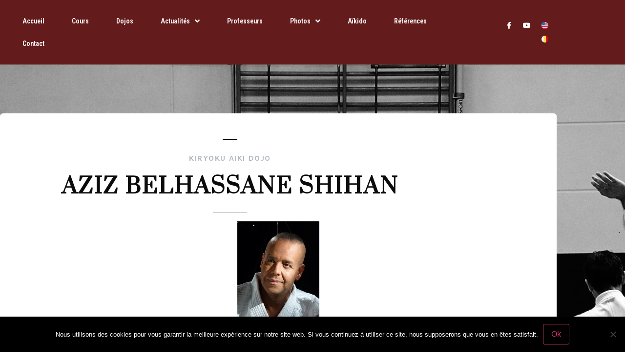

--- FILE ---
content_type: text/css
request_url: http://kiryoku.be/wp-content/uploads/elementor/css/post-473.css?ver=1769140583
body_size: 2746
content:
.elementor-473 .elementor-element.elementor-element-3b418c04 > .elementor-container > .elementor-column > .elementor-widget-wrap{align-content:center;align-items:center;}.elementor-473 .elementor-element.elementor-element-3b418c04:not(.elementor-motion-effects-element-type-background), .elementor-473 .elementor-element.elementor-element-3b418c04 > .elementor-motion-effects-container > .elementor-motion-effects-layer{background-color:#641b1c;}.elementor-473 .elementor-element.elementor-element-3b418c04 > .elementor-background-overlay{background-image:url("https://kiryoku.be/wp-content/uploads/2019/09/fond.png");background-position:center center;background-repeat:no-repeat;background-size:cover;opacity:0.2;transition:background 0.3s, border-radius 0.3s, opacity 0.3s;}.elementor-473 .elementor-element.elementor-element-3b418c04 > .elementor-container{min-height:40px;}.elementor-473 .elementor-element.elementor-element-3b418c04{transition:background 0.3s, border 0.3s, border-radius 0.3s, box-shadow 0.3s;}.elementor-473 .elementor-element.elementor-element-6d782c99 > .elementor-element-populated{transition:background 0.3s, border 0.3s, border-radius 0.3s, box-shadow 0.3s;}.elementor-473 .elementor-element.elementor-element-6d782c99 > .elementor-element-populated > .elementor-background-overlay{transition:background 0.3s, border-radius 0.3s, opacity 0.3s;}.elementor-widget-nav-menu .elementor-nav-menu .elementor-item{font-family:var( --e-global-typography-primary-font-family ), Sans-serif;font-weight:var( --e-global-typography-primary-font-weight );}.elementor-widget-nav-menu .elementor-nav-menu--main .elementor-item{color:var( --e-global-color-text );}.elementor-widget-nav-menu .elementor-nav-menu--main .elementor-item:hover,
					.elementor-widget-nav-menu .elementor-nav-menu--main .elementor-item.elementor-item-active,
					.elementor-widget-nav-menu .elementor-nav-menu--main .elementor-item.highlighted,
					.elementor-widget-nav-menu .elementor-nav-menu--main .elementor-item:focus{color:var( --e-global-color-accent );}.elementor-widget-nav-menu .elementor-nav-menu--main:not(.e--pointer-framed) .elementor-item:before,
					.elementor-widget-nav-menu .elementor-nav-menu--main:not(.e--pointer-framed) .elementor-item:after{background-color:var( --e-global-color-accent );}.elementor-widget-nav-menu .e--pointer-framed .elementor-item:before,
					.elementor-widget-nav-menu .e--pointer-framed .elementor-item:after{border-color:var( --e-global-color-accent );}.elementor-widget-nav-menu .elementor-nav-menu--dropdown .elementor-item, .elementor-widget-nav-menu .elementor-nav-menu--dropdown  .elementor-sub-item{font-family:var( --e-global-typography-accent-font-family ), Sans-serif;font-weight:var( --e-global-typography-accent-font-weight );}.elementor-473 .elementor-element.elementor-element-1ba08bd{z-index:2;}.elementor-473 .elementor-element.elementor-element-1ba08bd .elementor-menu-toggle{margin-right:auto;background-color:rgba(0,0,0,0.17);border-radius:100px;}.elementor-473 .elementor-element.elementor-element-1ba08bd .elementor-nav-menu .elementor-item{font-family:"Roboto Condensed", Sans-serif;font-size:14px;font-weight:600;}.elementor-473 .elementor-element.elementor-element-1ba08bd .elementor-nav-menu--main .elementor-item{color:#ffffff;padding-left:26px;padding-right:26px;}.elementor-473 .elementor-element.elementor-element-1ba08bd .elementor-nav-menu--main:not(.e--pointer-framed) .elementor-item:before,
					.elementor-473 .elementor-element.elementor-element-1ba08bd .elementor-nav-menu--main:not(.e--pointer-framed) .elementor-item:after{background-color:rgba(224,224,0,0.72);}.elementor-473 .elementor-element.elementor-element-1ba08bd .e--pointer-framed .elementor-item:before,
					.elementor-473 .elementor-element.elementor-element-1ba08bd .e--pointer-framed .elementor-item:after{border-color:rgba(224,224,0,0.72);}.elementor-473 .elementor-element.elementor-element-1ba08bd .elementor-nav-menu--main:not(.e--pointer-framed) .elementor-item.elementor-item-active:before,
					.elementor-473 .elementor-element.elementor-element-1ba08bd .elementor-nav-menu--main:not(.e--pointer-framed) .elementor-item.elementor-item-active:after{background-color:rgba(224,224,0,0.72);}.elementor-473 .elementor-element.elementor-element-1ba08bd .e--pointer-framed .elementor-item.elementor-item-active:before,
					.elementor-473 .elementor-element.elementor-element-1ba08bd .e--pointer-framed .elementor-item.elementor-item-active:after{border-color:rgba(224,224,0,0.72);}.elementor-473 .elementor-element.elementor-element-1ba08bd .e--pointer-framed .elementor-item:before{border-width:1px;}.elementor-473 .elementor-element.elementor-element-1ba08bd .e--pointer-framed.e--animation-draw .elementor-item:before{border-width:0 0 1px 1px;}.elementor-473 .elementor-element.elementor-element-1ba08bd .e--pointer-framed.e--animation-draw .elementor-item:after{border-width:1px 1px 0 0;}.elementor-473 .elementor-element.elementor-element-1ba08bd .e--pointer-framed.e--animation-corners .elementor-item:before{border-width:1px 0 0 1px;}.elementor-473 .elementor-element.elementor-element-1ba08bd .e--pointer-framed.e--animation-corners .elementor-item:after{border-width:0 1px 1px 0;}.elementor-473 .elementor-element.elementor-element-1ba08bd .e--pointer-underline .elementor-item:after,
					 .elementor-473 .elementor-element.elementor-element-1ba08bd .e--pointer-overline .elementor-item:before,
					 .elementor-473 .elementor-element.elementor-element-1ba08bd .e--pointer-double-line .elementor-item:before,
					 .elementor-473 .elementor-element.elementor-element-1ba08bd .e--pointer-double-line .elementor-item:after{height:1px;}body:not(.rtl) .elementor-473 .elementor-element.elementor-element-1ba08bd .elementor-nav-menu--layout-horizontal .elementor-nav-menu > li:not(:last-child){margin-right:4px;}body.rtl .elementor-473 .elementor-element.elementor-element-1ba08bd .elementor-nav-menu--layout-horizontal .elementor-nav-menu > li:not(:last-child){margin-left:4px;}.elementor-473 .elementor-element.elementor-element-1ba08bd .elementor-nav-menu--main:not(.elementor-nav-menu--layout-horizontal) .elementor-nav-menu > li:not(:last-child){margin-bottom:4px;}.elementor-473 .elementor-element.elementor-element-1ba08bd .elementor-nav-menu--dropdown a, .elementor-473 .elementor-element.elementor-element-1ba08bd .elementor-menu-toggle{color:#ffffff;}.elementor-473 .elementor-element.elementor-element-1ba08bd .elementor-nav-menu--dropdown{background-color:rgba(100,27,28,0.42);}.elementor-473 .elementor-element.elementor-element-1ba08bd .elementor-nav-menu--dropdown a:hover,
					.elementor-473 .elementor-element.elementor-element-1ba08bd .elementor-nav-menu--dropdown a.elementor-item-active,
					.elementor-473 .elementor-element.elementor-element-1ba08bd .elementor-nav-menu--dropdown a.highlighted,
					.elementor-473 .elementor-element.elementor-element-1ba08bd .elementor-menu-toggle:hover{color:#ffffff;}.elementor-473 .elementor-element.elementor-element-1ba08bd .elementor-nav-menu--dropdown a:hover,
					.elementor-473 .elementor-element.elementor-element-1ba08bd .elementor-nav-menu--dropdown a.elementor-item-active,
					.elementor-473 .elementor-element.elementor-element-1ba08bd .elementor-nav-menu--dropdown a.highlighted{background-color:rgba(224,224,0,0.23);}.elementor-473 .elementor-element.elementor-element-1ba08bd .elementor-nav-menu--dropdown a.elementor-item-active{color:rgba(224,224,0,0.72);background-color:#641b1c;}.elementor-473 .elementor-element.elementor-element-1ba08bd .elementor-nav-menu--dropdown .elementor-item, .elementor-473 .elementor-element.elementor-element-1ba08bd .elementor-nav-menu--dropdown  .elementor-sub-item{font-family:"Poppins", Sans-serif;font-size:11px;}.elementor-473 .elementor-element.elementor-element-1ba08bd .elementor-nav-menu--main .elementor-nav-menu--dropdown, .elementor-473 .elementor-element.elementor-element-1ba08bd .elementor-nav-menu__container.elementor-nav-menu--dropdown{box-shadow:0px 0px 10px 0px rgba(3,50,188,0.09);}.elementor-473 .elementor-element.elementor-element-1ba08bd .elementor-nav-menu--dropdown a{padding-left:4px;padding-right:4px;}.elementor-473 .elementor-element.elementor-element-1ba08bd .elementor-nav-menu--main > .elementor-nav-menu > li > .elementor-nav-menu--dropdown, .elementor-473 .elementor-element.elementor-element-1ba08bd .elementor-nav-menu__container.elementor-nav-menu--dropdown{margin-top:10px !important;}.elementor-473 .elementor-element.elementor-element-1ba08bd div.elementor-menu-toggle{color:#ffffff;}.elementor-473 .elementor-element.elementor-element-1ba08bd div.elementor-menu-toggle:hover{color:rgba(224,224,0,0.72);}.elementor-473 .elementor-element.elementor-element-30fb0870{--grid-template-columns:repeat(0, auto);--icon-size:14px;--grid-column-gap:5px;--grid-row-gap:0px;}.elementor-473 .elementor-element.elementor-element-30fb0870 .elementor-widget-container{text-align:right;}.elementor-473 .elementor-element.elementor-element-30fb0870 .elementor-social-icon{background-color:rgba(0,0,0,0);}.elementor-473 .elementor-element.elementor-element-30fb0870 .elementor-social-icon i{color:#ffffff;}.elementor-473 .elementor-element.elementor-element-30fb0870 .elementor-social-icon svg{fill:#ffffff;}.elementor-473 .elementor-element.elementor-element-fd9cdec > .elementor-container > .elementor-column > .elementor-widget-wrap{align-content:center;align-items:center;}.elementor-473 .elementor-element.elementor-element-fd9cdec > .elementor-background-overlay{background-color:#191414;opacity:0.85;transition:background 0.3s, border-radius 0.3s, opacity 0.3s;}.elementor-473 .elementor-element.elementor-element-fd9cdec:not(.elementor-motion-effects-element-type-background), .elementor-473 .elementor-element.elementor-element-fd9cdec > .elementor-motion-effects-container > .elementor-motion-effects-layer{background:url("https://kiryoku.be/wp-content/uploads/2019/09/aikido-4018640_1920.jpg") 50% 50%;background-size:cover;}.elementor-473 .elementor-element.elementor-element-fd9cdec{transition:background 0.3s, border 0.3s, border-radius 0.3s, box-shadow 0.3s;padding:100px 0px 100px 0px;}.elementor-473 .elementor-element.elementor-element-7493d29:not(.elementor-motion-effects-element-type-background) > .elementor-widget-wrap, .elementor-473 .elementor-element.elementor-element-7493d29 > .elementor-widget-wrap > .elementor-motion-effects-container > .elementor-motion-effects-layer{background-color:#ffffff;}.elementor-473 .elementor-element.elementor-element-7493d29 > .elementor-element-populated >  .elementor-background-overlay{opacity:0.29;}.elementor-473 .elementor-element.elementor-element-7493d29 > .elementor-element-populated > .elementor-background-overlay{mix-blend-mode:multiply;transition:background 0.3s, border-radius 0.3s, opacity 0.3s;}.elementor-473 .elementor-element.elementor-element-7493d29 > .elementor-element-populated, .elementor-473 .elementor-element.elementor-element-7493d29 > .elementor-element-populated > .elementor-background-overlay, .elementor-473 .elementor-element.elementor-element-7493d29 > .elementor-background-slideshow{border-radius:6px 6px 6px 6px;}.elementor-473 .elementor-element.elementor-element-7493d29 > .elementor-element-populated{transition:background 0.3s, border 0.3s, border-radius 0.3s, box-shadow 0.3s;padding:40px 40px 40px 40px;}.elementor-473 .elementor-element.elementor-element-0932d94 > .elementor-container{max-width:862px;}.elementor-473 .elementor-element.elementor-element-1a769c9 > .elementor-widget-wrap > .elementor-widget:not(.elementor-widget__width-auto):not(.elementor-widget__width-initial):not(:last-child):not(.elementor-absolute){margin-block-end:23px;}.elementor-widget-divider{--divider-color:var( --e-global-color-secondary );}.elementor-widget-divider .elementor-divider__text{color:var( --e-global-color-secondary );font-family:var( --e-global-typography-secondary-font-family ), Sans-serif;font-weight:var( --e-global-typography-secondary-font-weight );}.elementor-widget-divider.elementor-view-stacked .elementor-icon{background-color:var( --e-global-color-secondary );}.elementor-widget-divider.elementor-view-framed .elementor-icon, .elementor-widget-divider.elementor-view-default .elementor-icon{color:var( --e-global-color-secondary );border-color:var( --e-global-color-secondary );}.elementor-widget-divider.elementor-view-framed .elementor-icon, .elementor-widget-divider.elementor-view-default .elementor-icon svg{fill:var( --e-global-color-secondary );}.elementor-473 .elementor-element.elementor-element-2f19e3a{--divider-border-style:solid;--divider-color:#000000;--divider-border-width:2px;}.elementor-473 .elementor-element.elementor-element-2f19e3a .elementor-divider-separator{width:30px;margin:0 auto;margin-center:0;}.elementor-473 .elementor-element.elementor-element-2f19e3a .elementor-divider{text-align:center;padding-block-start:2px;padding-block-end:2px;}.elementor-widget-heading .elementor-heading-title{font-family:var( --e-global-typography-primary-font-family ), Sans-serif;font-weight:var( --e-global-typography-primary-font-weight );color:var( --e-global-color-primary );}.elementor-473 .elementor-element.elementor-element-cec9569 > .elementor-widget-container{margin:0px 0px 0px 0px;padding:0px 0px 0px 0px;}.elementor-473 .elementor-element.elementor-element-cec9569{text-align:center;}.elementor-473 .elementor-element.elementor-element-cec9569 .elementor-heading-title{font-family:"Karla", Sans-serif;font-size:16px;font-weight:700;text-transform:uppercase;line-height:26px;letter-spacing:1.6px;color:rgba(99,115,129,0.5);}.elementor-473 .elementor-element.elementor-element-6a0a57c{text-align:center;}.elementor-473 .elementor-element.elementor-element-6a0a57c .elementor-heading-title{font-family:"Prata", Sans-serif;font-size:44px;font-weight:800;text-transform:uppercase;line-height:1em;letter-spacing:2px;color:#0c0c0c;}.elementor-473 .elementor-element.elementor-element-2b2f706{--divider-border-style:solid;--divider-color:rgba(99,115,129,0.34);--divider-border-width:1.8px;}.elementor-473 .elementor-element.elementor-element-2b2f706 > .elementor-widget-container{margin:0px 0px 0px 0px;}.elementor-473 .elementor-element.elementor-element-2b2f706 .elementor-divider-separator{width:70px;margin:0 auto;margin-center:0;}.elementor-473 .elementor-element.elementor-element-2b2f706 .elementor-divider{text-align:center;padding-block-start:7px;padding-block-end:7px;}.elementor-widget-image .widget-image-caption{color:var( --e-global-color-text );font-family:var( --e-global-typography-text-font-family ), Sans-serif;font-weight:var( --e-global-typography-text-font-weight );}.elementor-widget-text-editor{font-family:var( --e-global-typography-text-font-family ), Sans-serif;font-weight:var( --e-global-typography-text-font-weight );color:var( --e-global-color-text );}.elementor-widget-text-editor.elementor-drop-cap-view-stacked .elementor-drop-cap{background-color:var( --e-global-color-primary );}.elementor-widget-text-editor.elementor-drop-cap-view-framed .elementor-drop-cap, .elementor-widget-text-editor.elementor-drop-cap-view-default .elementor-drop-cap{color:var( --e-global-color-primary );border-color:var( --e-global-color-primary );}.elementor-473 .elementor-element.elementor-element-8aaf8f0{text-align:center;color:#3d3d3d;}.elementor-473 .elementor-element.elementor-element-1387b25 > .elementor-container > .elementor-column > .elementor-widget-wrap{align-content:center;align-items:center;}.elementor-473 .elementor-element.elementor-element-1387b25:not(.elementor-motion-effects-element-type-background), .elementor-473 .elementor-element.elementor-element-1387b25 > .elementor-motion-effects-container > .elementor-motion-effects-layer{background-color:#641b1c;}.elementor-473 .elementor-element.elementor-element-1387b25 > .elementor-container{min-height:40px;}.elementor-473 .elementor-element.elementor-element-1387b25{transition:background 0.3s, border 0.3s, border-radius 0.3s, box-shadow 0.3s;}.elementor-473 .elementor-element.elementor-element-1387b25 > .elementor-background-overlay{transition:background 0.3s, border-radius 0.3s, opacity 0.3s;}.elementor-widget-icon-list .elementor-icon-list-item:not(:last-child):after{border-color:var( --e-global-color-text );}.elementor-widget-icon-list .elementor-icon-list-icon i{color:var( --e-global-color-primary );}.elementor-widget-icon-list .elementor-icon-list-icon svg{fill:var( --e-global-color-primary );}.elementor-widget-icon-list .elementor-icon-list-item > .elementor-icon-list-text, .elementor-widget-icon-list .elementor-icon-list-item > a{font-family:var( --e-global-typography-text-font-family ), Sans-serif;font-weight:var( --e-global-typography-text-font-weight );}.elementor-widget-icon-list .elementor-icon-list-text{color:var( --e-global-color-secondary );}.elementor-473 .elementor-element.elementor-element-21aacb17 .elementor-icon-list-items:not(.elementor-inline-items) .elementor-icon-list-item:not(:last-child){padding-block-end:calc(28px/2);}.elementor-473 .elementor-element.elementor-element-21aacb17 .elementor-icon-list-items:not(.elementor-inline-items) .elementor-icon-list-item:not(:first-child){margin-block-start:calc(28px/2);}.elementor-473 .elementor-element.elementor-element-21aacb17 .elementor-icon-list-items.elementor-inline-items .elementor-icon-list-item{margin-inline:calc(28px/2);}.elementor-473 .elementor-element.elementor-element-21aacb17 .elementor-icon-list-items.elementor-inline-items{margin-inline:calc(-28px/2);}.elementor-473 .elementor-element.elementor-element-21aacb17 .elementor-icon-list-items.elementor-inline-items .elementor-icon-list-item:after{inset-inline-end:calc(-28px/2);}.elementor-473 .elementor-element.elementor-element-21aacb17 .elementor-icon-list-icon i{color:#ffffff;transition:color 0.3s;}.elementor-473 .elementor-element.elementor-element-21aacb17 .elementor-icon-list-icon svg{fill:#ffffff;transition:fill 0.3s;}.elementor-473 .elementor-element.elementor-element-21aacb17{--e-icon-list-icon-size:14px;--icon-vertical-offset:0px;}.elementor-473 .elementor-element.elementor-element-21aacb17 .elementor-icon-list-icon{padding-inline-end:11px;}.elementor-473 .elementor-element.elementor-element-21aacb17 .elementor-icon-list-item > .elementor-icon-list-text, .elementor-473 .elementor-element.elementor-element-21aacb17 .elementor-icon-list-item > a{font-family:"Hind", Sans-serif;font-size:12px;}.elementor-473 .elementor-element.elementor-element-21aacb17 .elementor-icon-list-text{color:#ffffff;transition:color 0.3s;}.elementor-473 .elementor-element.elementor-element-1dfec35b{--grid-template-columns:repeat(0, auto);--icon-size:14px;--grid-column-gap:5px;--grid-row-gap:0px;}.elementor-473 .elementor-element.elementor-element-1dfec35b .elementor-widget-container{text-align:right;}.elementor-473 .elementor-element.elementor-element-1dfec35b .elementor-social-icon{background-color:rgba(0,0,0,0);}.elementor-473 .elementor-element.elementor-element-1dfec35b .elementor-social-icon i{color:#ffffff;}.elementor-473 .elementor-element.elementor-element-1dfec35b .elementor-social-icon svg{fill:#ffffff;}@media(max-width:1024px){.elementor-473 .elementor-element.elementor-element-3b418c04{padding:10px 20px 10px 20px;}.elementor-473 .elementor-element.elementor-element-7493d29 > .elementor-element-populated{margin:0% 10% 0% 10%;--e-column-margin-right:10%;--e-column-margin-left:10%;}.elementor-473 .elementor-element.elementor-element-1387b25{padding:10px 20px 10px 20px;}}@media(max-width:767px){.elementor-473 .elementor-element.elementor-element-3b418c04 > .elementor-container{min-height:0px;}.elementor-473 .elementor-element.elementor-element-3b418c04{padding:0px 20px 0px 20px;}.elementor-473 .elementor-element.elementor-element-2cb493eb > .elementor-element-populated{padding:0px 0px 0px 0px;}.elementor-473 .elementor-element.elementor-element-30fb0870 .elementor-widget-container{text-align:center;}.elementor-473 .elementor-element.elementor-element-fd9cdec{padding:1em 1em 1em 1em;}.elementor-473 .elementor-element.elementor-element-7493d29 > .elementor-element-populated{margin:0px 0px 0px 0px;--e-column-margin-right:0px;--e-column-margin-left:0px;padding:0em 0em 0em 0em;}.elementor-473 .elementor-element.elementor-element-6a0a57c .elementor-heading-title{font-size:24px;}.elementor-473 .elementor-element.elementor-element-1387b25 > .elementor-container{min-height:0px;}.elementor-473 .elementor-element.elementor-element-1387b25{padding:0px 20px 0px 20px;}.elementor-473 .elementor-element.elementor-element-789fddf3 > .elementor-element-populated{padding:0px 0px 0px 0px;}.elementor-473 .elementor-element.elementor-element-21aacb17 .elementor-icon-list-items:not(.elementor-inline-items) .elementor-icon-list-item:not(:last-child){padding-block-end:calc(25px/2);}.elementor-473 .elementor-element.elementor-element-21aacb17 .elementor-icon-list-items:not(.elementor-inline-items) .elementor-icon-list-item:not(:first-child){margin-block-start:calc(25px/2);}.elementor-473 .elementor-element.elementor-element-21aacb17 .elementor-icon-list-items.elementor-inline-items .elementor-icon-list-item{margin-inline:calc(25px/2);}.elementor-473 .elementor-element.elementor-element-21aacb17 .elementor-icon-list-items.elementor-inline-items{margin-inline:calc(-25px/2);}.elementor-473 .elementor-element.elementor-element-21aacb17 .elementor-icon-list-items.elementor-inline-items .elementor-icon-list-item:after{inset-inline-end:calc(-25px/2);}.elementor-473 .elementor-element.elementor-element-21aacb17 .elementor-icon-list-item > .elementor-icon-list-text, .elementor-473 .elementor-element.elementor-element-21aacb17 .elementor-icon-list-item > a{line-height:2em;}.elementor-473 .elementor-element.elementor-element-1dfec35b .elementor-widget-container{text-align:center;}}@media(min-width:768px){.elementor-473 .elementor-element.elementor-element-2cb493eb{width:104%;}.elementor-473 .elementor-element.elementor-element-7289c371{width:16%;}}@media(max-width:1024px) and (min-width:768px){.elementor-473 .elementor-element.elementor-element-2cb493eb{width:70%;}.elementor-473 .elementor-element.elementor-element-7289c371{width:30%;}.elementor-473 .elementor-element.elementor-element-789fddf3{width:70%;}.elementor-473 .elementor-element.elementor-element-51d0f9be{width:30%;}}/* Start custom CSS for nav-menu, class: .elementor-element-1ba08bd */.menu-item:hover{
    background-image:url(http://sarasidhoum.com/wp-content/uploads/2019/08/arche.png);
    background-size: contain;
    background-repeat: no-repeat;
     background-position: center;
}/* End custom CSS */
/* Start custom CSS for section, class: .elementor-element-3b418c04 */.page-header {display: none;}/* End custom CSS */
/* Start custom CSS for section, class: .elementor-element-fd9cdec */.page-header {display: none;}/* End custom CSS */